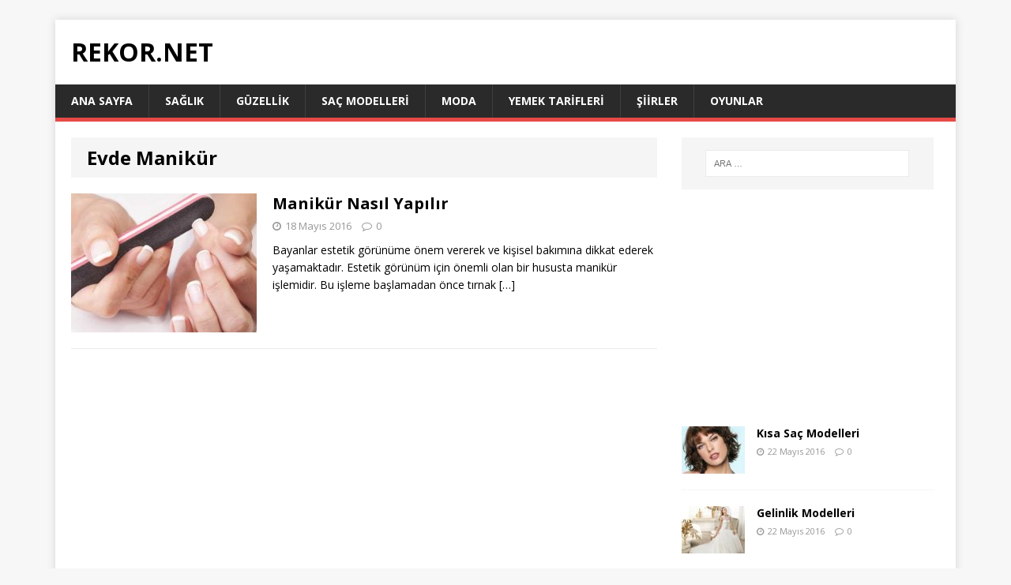

--- FILE ---
content_type: text/html; charset=UTF-8
request_url: https://rekor.net/etiket/evde-manikur/
body_size: 6341
content:
<!DOCTYPE html>
<html class="no-js" dir="ltr" lang="tr" prefix="og: https://ogp.me/ns#">
<head>
<meta charset="UTF-8">
<meta name="viewport" content="width=device-width, initial-scale=1.0">
<link rel="profile" href="http://gmpg.org/xfn/11" />
<link rel="pingback" href="https://rekor.net/xmlrpc.php" />
<title>Evde Manikür | Rekor.Net</title>

		<!-- All in One SEO 4.5.0 - aioseo.com -->
		<meta name="robots" content="max-image-preview:large" />
		<link rel="canonical" href="https://rekor.net/etiket/evde-manikur/" />
		<meta name="generator" content="All in One SEO (AIOSEO) 4.5.0" />
		<script type="application/ld+json" class="aioseo-schema">
			{"@context":"https:\/\/schema.org","@graph":[{"@type":"BreadcrumbList","@id":"https:\/\/rekor.net\/etiket\/evde-manikur\/#breadcrumblist","itemListElement":[{"@type":"ListItem","@id":"https:\/\/rekor.net\/#listItem","position":1,"name":"Ev","item":"https:\/\/rekor.net\/","nextItem":"https:\/\/rekor.net\/etiket\/evde-manikur\/#listItem"},{"@type":"ListItem","@id":"https:\/\/rekor.net\/etiket\/evde-manikur\/#listItem","position":2,"name":"Evde Manik\u00fcr","previousItem":"https:\/\/rekor.net\/#listItem"}]},{"@type":"CollectionPage","@id":"https:\/\/rekor.net\/etiket\/evde-manikur\/#collectionpage","url":"https:\/\/rekor.net\/etiket\/evde-manikur\/","name":"Evde Manik\u00fcr | Rekor.Net","inLanguage":"tr-TR","isPartOf":{"@id":"https:\/\/rekor.net\/#website"},"breadcrumb":{"@id":"https:\/\/rekor.net\/etiket\/evde-manikur\/#breadcrumblist"}},{"@type":"Organization","@id":"https:\/\/rekor.net\/#organization","name":"Rekor.Net","url":"https:\/\/rekor.net\/"},{"@type":"WebSite","@id":"https:\/\/rekor.net\/#website","url":"https:\/\/rekor.net\/","name":"Rekor.Net","inLanguage":"tr-TR","publisher":{"@id":"https:\/\/rekor.net\/#organization"}}]}
		</script>
		<!-- All in One SEO -->

<link rel='dns-prefetch' href='//fonts.googleapis.com' />
<link rel="alternate" type="application/rss+xml" title="Rekor.Net &raquo; akışı" href="https://rekor.net/feed/" />
<link rel="alternate" type="application/rss+xml" title="Rekor.Net &raquo; yorum akışı" href="https://rekor.net/comments/feed/" />
<link rel="alternate" type="application/rss+xml" title="Rekor.Net &raquo; Evde Manikür etiket akışı" href="https://rekor.net/etiket/evde-manikur/feed/" />
<script type="text/javascript">
/* <![CDATA[ */
window._wpemojiSettings = {"baseUrl":"https:\/\/s.w.org\/images\/core\/emoji\/14.0.0\/72x72\/","ext":".png","svgUrl":"https:\/\/s.w.org\/images\/core\/emoji\/14.0.0\/svg\/","svgExt":".svg","source":{"concatemoji":"https:\/\/rekor.net\/wp-includes\/js\/wp-emoji-release.min.js?ver=6.4.7"}};
/*! This file is auto-generated */
!function(i,n){var o,s,e;function c(e){try{var t={supportTests:e,timestamp:(new Date).valueOf()};sessionStorage.setItem(o,JSON.stringify(t))}catch(e){}}function p(e,t,n){e.clearRect(0,0,e.canvas.width,e.canvas.height),e.fillText(t,0,0);var t=new Uint32Array(e.getImageData(0,0,e.canvas.width,e.canvas.height).data),r=(e.clearRect(0,0,e.canvas.width,e.canvas.height),e.fillText(n,0,0),new Uint32Array(e.getImageData(0,0,e.canvas.width,e.canvas.height).data));return t.every(function(e,t){return e===r[t]})}function u(e,t,n){switch(t){case"flag":return n(e,"\ud83c\udff3\ufe0f\u200d\u26a7\ufe0f","\ud83c\udff3\ufe0f\u200b\u26a7\ufe0f")?!1:!n(e,"\ud83c\uddfa\ud83c\uddf3","\ud83c\uddfa\u200b\ud83c\uddf3")&&!n(e,"\ud83c\udff4\udb40\udc67\udb40\udc62\udb40\udc65\udb40\udc6e\udb40\udc67\udb40\udc7f","\ud83c\udff4\u200b\udb40\udc67\u200b\udb40\udc62\u200b\udb40\udc65\u200b\udb40\udc6e\u200b\udb40\udc67\u200b\udb40\udc7f");case"emoji":return!n(e,"\ud83e\udef1\ud83c\udffb\u200d\ud83e\udef2\ud83c\udfff","\ud83e\udef1\ud83c\udffb\u200b\ud83e\udef2\ud83c\udfff")}return!1}function f(e,t,n){var r="undefined"!=typeof WorkerGlobalScope&&self instanceof WorkerGlobalScope?new OffscreenCanvas(300,150):i.createElement("canvas"),a=r.getContext("2d",{willReadFrequently:!0}),o=(a.textBaseline="top",a.font="600 32px Arial",{});return e.forEach(function(e){o[e]=t(a,e,n)}),o}function t(e){var t=i.createElement("script");t.src=e,t.defer=!0,i.head.appendChild(t)}"undefined"!=typeof Promise&&(o="wpEmojiSettingsSupports",s=["flag","emoji"],n.supports={everything:!0,everythingExceptFlag:!0},e=new Promise(function(e){i.addEventListener("DOMContentLoaded",e,{once:!0})}),new Promise(function(t){var n=function(){try{var e=JSON.parse(sessionStorage.getItem(o));if("object"==typeof e&&"number"==typeof e.timestamp&&(new Date).valueOf()<e.timestamp+604800&&"object"==typeof e.supportTests)return e.supportTests}catch(e){}return null}();if(!n){if("undefined"!=typeof Worker&&"undefined"!=typeof OffscreenCanvas&&"undefined"!=typeof URL&&URL.createObjectURL&&"undefined"!=typeof Blob)try{var e="postMessage("+f.toString()+"("+[JSON.stringify(s),u.toString(),p.toString()].join(",")+"));",r=new Blob([e],{type:"text/javascript"}),a=new Worker(URL.createObjectURL(r),{name:"wpTestEmojiSupports"});return void(a.onmessage=function(e){c(n=e.data),a.terminate(),t(n)})}catch(e){}c(n=f(s,u,p))}t(n)}).then(function(e){for(var t in e)n.supports[t]=e[t],n.supports.everything=n.supports.everything&&n.supports[t],"flag"!==t&&(n.supports.everythingExceptFlag=n.supports.everythingExceptFlag&&n.supports[t]);n.supports.everythingExceptFlag=n.supports.everythingExceptFlag&&!n.supports.flag,n.DOMReady=!1,n.readyCallback=function(){n.DOMReady=!0}}).then(function(){return e}).then(function(){var e;n.supports.everything||(n.readyCallback(),(e=n.source||{}).concatemoji?t(e.concatemoji):e.wpemoji&&e.twemoji&&(t(e.twemoji),t(e.wpemoji)))}))}((window,document),window._wpemojiSettings);
/* ]]> */
</script>
<style id='wp-emoji-styles-inline-css' type='text/css'>

	img.wp-smiley, img.emoji {
		display: inline !important;
		border: none !important;
		box-shadow: none !important;
		height: 1em !important;
		width: 1em !important;
		margin: 0 0.07em !important;
		vertical-align: -0.1em !important;
		background: none !important;
		padding: 0 !important;
	}
</style>
<link rel='stylesheet' id='wp-block-library-css' href='https://rekor.net/wp-includes/css/dist/block-library/style.min.css?ver=6.4.7' type='text/css' media='all' />
<style id='classic-theme-styles-inline-css' type='text/css'>
/*! This file is auto-generated */
.wp-block-button__link{color:#fff;background-color:#32373c;border-radius:9999px;box-shadow:none;text-decoration:none;padding:calc(.667em + 2px) calc(1.333em + 2px);font-size:1.125em}.wp-block-file__button{background:#32373c;color:#fff;text-decoration:none}
</style>
<style id='global-styles-inline-css' type='text/css'>
body{--wp--preset--color--black: #000000;--wp--preset--color--cyan-bluish-gray: #abb8c3;--wp--preset--color--white: #ffffff;--wp--preset--color--pale-pink: #f78da7;--wp--preset--color--vivid-red: #cf2e2e;--wp--preset--color--luminous-vivid-orange: #ff6900;--wp--preset--color--luminous-vivid-amber: #fcb900;--wp--preset--color--light-green-cyan: #7bdcb5;--wp--preset--color--vivid-green-cyan: #00d084;--wp--preset--color--pale-cyan-blue: #8ed1fc;--wp--preset--color--vivid-cyan-blue: #0693e3;--wp--preset--color--vivid-purple: #9b51e0;--wp--preset--gradient--vivid-cyan-blue-to-vivid-purple: linear-gradient(135deg,rgba(6,147,227,1) 0%,rgb(155,81,224) 100%);--wp--preset--gradient--light-green-cyan-to-vivid-green-cyan: linear-gradient(135deg,rgb(122,220,180) 0%,rgb(0,208,130) 100%);--wp--preset--gradient--luminous-vivid-amber-to-luminous-vivid-orange: linear-gradient(135deg,rgba(252,185,0,1) 0%,rgba(255,105,0,1) 100%);--wp--preset--gradient--luminous-vivid-orange-to-vivid-red: linear-gradient(135deg,rgba(255,105,0,1) 0%,rgb(207,46,46) 100%);--wp--preset--gradient--very-light-gray-to-cyan-bluish-gray: linear-gradient(135deg,rgb(238,238,238) 0%,rgb(169,184,195) 100%);--wp--preset--gradient--cool-to-warm-spectrum: linear-gradient(135deg,rgb(74,234,220) 0%,rgb(151,120,209) 20%,rgb(207,42,186) 40%,rgb(238,44,130) 60%,rgb(251,105,98) 80%,rgb(254,248,76) 100%);--wp--preset--gradient--blush-light-purple: linear-gradient(135deg,rgb(255,206,236) 0%,rgb(152,150,240) 100%);--wp--preset--gradient--blush-bordeaux: linear-gradient(135deg,rgb(254,205,165) 0%,rgb(254,45,45) 50%,rgb(107,0,62) 100%);--wp--preset--gradient--luminous-dusk: linear-gradient(135deg,rgb(255,203,112) 0%,rgb(199,81,192) 50%,rgb(65,88,208) 100%);--wp--preset--gradient--pale-ocean: linear-gradient(135deg,rgb(255,245,203) 0%,rgb(182,227,212) 50%,rgb(51,167,181) 100%);--wp--preset--gradient--electric-grass: linear-gradient(135deg,rgb(202,248,128) 0%,rgb(113,206,126) 100%);--wp--preset--gradient--midnight: linear-gradient(135deg,rgb(2,3,129) 0%,rgb(40,116,252) 100%);--wp--preset--font-size--small: 13px;--wp--preset--font-size--medium: 20px;--wp--preset--font-size--large: 36px;--wp--preset--font-size--x-large: 42px;--wp--preset--spacing--20: 0.44rem;--wp--preset--spacing--30: 0.67rem;--wp--preset--spacing--40: 1rem;--wp--preset--spacing--50: 1.5rem;--wp--preset--spacing--60: 2.25rem;--wp--preset--spacing--70: 3.38rem;--wp--preset--spacing--80: 5.06rem;--wp--preset--shadow--natural: 6px 6px 9px rgba(0, 0, 0, 0.2);--wp--preset--shadow--deep: 12px 12px 50px rgba(0, 0, 0, 0.4);--wp--preset--shadow--sharp: 6px 6px 0px rgba(0, 0, 0, 0.2);--wp--preset--shadow--outlined: 6px 6px 0px -3px rgba(255, 255, 255, 1), 6px 6px rgba(0, 0, 0, 1);--wp--preset--shadow--crisp: 6px 6px 0px rgba(0, 0, 0, 1);}:where(.is-layout-flex){gap: 0.5em;}:where(.is-layout-grid){gap: 0.5em;}body .is-layout-flow > .alignleft{float: left;margin-inline-start: 0;margin-inline-end: 2em;}body .is-layout-flow > .alignright{float: right;margin-inline-start: 2em;margin-inline-end: 0;}body .is-layout-flow > .aligncenter{margin-left: auto !important;margin-right: auto !important;}body .is-layout-constrained > .alignleft{float: left;margin-inline-start: 0;margin-inline-end: 2em;}body .is-layout-constrained > .alignright{float: right;margin-inline-start: 2em;margin-inline-end: 0;}body .is-layout-constrained > .aligncenter{margin-left: auto !important;margin-right: auto !important;}body .is-layout-constrained > :where(:not(.alignleft):not(.alignright):not(.alignfull)){max-width: var(--wp--style--global--content-size);margin-left: auto !important;margin-right: auto !important;}body .is-layout-constrained > .alignwide{max-width: var(--wp--style--global--wide-size);}body .is-layout-flex{display: flex;}body .is-layout-flex{flex-wrap: wrap;align-items: center;}body .is-layout-flex > *{margin: 0;}body .is-layout-grid{display: grid;}body .is-layout-grid > *{margin: 0;}:where(.wp-block-columns.is-layout-flex){gap: 2em;}:where(.wp-block-columns.is-layout-grid){gap: 2em;}:where(.wp-block-post-template.is-layout-flex){gap: 1.25em;}:where(.wp-block-post-template.is-layout-grid){gap: 1.25em;}.has-black-color{color: var(--wp--preset--color--black) !important;}.has-cyan-bluish-gray-color{color: var(--wp--preset--color--cyan-bluish-gray) !important;}.has-white-color{color: var(--wp--preset--color--white) !important;}.has-pale-pink-color{color: var(--wp--preset--color--pale-pink) !important;}.has-vivid-red-color{color: var(--wp--preset--color--vivid-red) !important;}.has-luminous-vivid-orange-color{color: var(--wp--preset--color--luminous-vivid-orange) !important;}.has-luminous-vivid-amber-color{color: var(--wp--preset--color--luminous-vivid-amber) !important;}.has-light-green-cyan-color{color: var(--wp--preset--color--light-green-cyan) !important;}.has-vivid-green-cyan-color{color: var(--wp--preset--color--vivid-green-cyan) !important;}.has-pale-cyan-blue-color{color: var(--wp--preset--color--pale-cyan-blue) !important;}.has-vivid-cyan-blue-color{color: var(--wp--preset--color--vivid-cyan-blue) !important;}.has-vivid-purple-color{color: var(--wp--preset--color--vivid-purple) !important;}.has-black-background-color{background-color: var(--wp--preset--color--black) !important;}.has-cyan-bluish-gray-background-color{background-color: var(--wp--preset--color--cyan-bluish-gray) !important;}.has-white-background-color{background-color: var(--wp--preset--color--white) !important;}.has-pale-pink-background-color{background-color: var(--wp--preset--color--pale-pink) !important;}.has-vivid-red-background-color{background-color: var(--wp--preset--color--vivid-red) !important;}.has-luminous-vivid-orange-background-color{background-color: var(--wp--preset--color--luminous-vivid-orange) !important;}.has-luminous-vivid-amber-background-color{background-color: var(--wp--preset--color--luminous-vivid-amber) !important;}.has-light-green-cyan-background-color{background-color: var(--wp--preset--color--light-green-cyan) !important;}.has-vivid-green-cyan-background-color{background-color: var(--wp--preset--color--vivid-green-cyan) !important;}.has-pale-cyan-blue-background-color{background-color: var(--wp--preset--color--pale-cyan-blue) !important;}.has-vivid-cyan-blue-background-color{background-color: var(--wp--preset--color--vivid-cyan-blue) !important;}.has-vivid-purple-background-color{background-color: var(--wp--preset--color--vivid-purple) !important;}.has-black-border-color{border-color: var(--wp--preset--color--black) !important;}.has-cyan-bluish-gray-border-color{border-color: var(--wp--preset--color--cyan-bluish-gray) !important;}.has-white-border-color{border-color: var(--wp--preset--color--white) !important;}.has-pale-pink-border-color{border-color: var(--wp--preset--color--pale-pink) !important;}.has-vivid-red-border-color{border-color: var(--wp--preset--color--vivid-red) !important;}.has-luminous-vivid-orange-border-color{border-color: var(--wp--preset--color--luminous-vivid-orange) !important;}.has-luminous-vivid-amber-border-color{border-color: var(--wp--preset--color--luminous-vivid-amber) !important;}.has-light-green-cyan-border-color{border-color: var(--wp--preset--color--light-green-cyan) !important;}.has-vivid-green-cyan-border-color{border-color: var(--wp--preset--color--vivid-green-cyan) !important;}.has-pale-cyan-blue-border-color{border-color: var(--wp--preset--color--pale-cyan-blue) !important;}.has-vivid-cyan-blue-border-color{border-color: var(--wp--preset--color--vivid-cyan-blue) !important;}.has-vivid-purple-border-color{border-color: var(--wp--preset--color--vivid-purple) !important;}.has-vivid-cyan-blue-to-vivid-purple-gradient-background{background: var(--wp--preset--gradient--vivid-cyan-blue-to-vivid-purple) !important;}.has-light-green-cyan-to-vivid-green-cyan-gradient-background{background: var(--wp--preset--gradient--light-green-cyan-to-vivid-green-cyan) !important;}.has-luminous-vivid-amber-to-luminous-vivid-orange-gradient-background{background: var(--wp--preset--gradient--luminous-vivid-amber-to-luminous-vivid-orange) !important;}.has-luminous-vivid-orange-to-vivid-red-gradient-background{background: var(--wp--preset--gradient--luminous-vivid-orange-to-vivid-red) !important;}.has-very-light-gray-to-cyan-bluish-gray-gradient-background{background: var(--wp--preset--gradient--very-light-gray-to-cyan-bluish-gray) !important;}.has-cool-to-warm-spectrum-gradient-background{background: var(--wp--preset--gradient--cool-to-warm-spectrum) !important;}.has-blush-light-purple-gradient-background{background: var(--wp--preset--gradient--blush-light-purple) !important;}.has-blush-bordeaux-gradient-background{background: var(--wp--preset--gradient--blush-bordeaux) !important;}.has-luminous-dusk-gradient-background{background: var(--wp--preset--gradient--luminous-dusk) !important;}.has-pale-ocean-gradient-background{background: var(--wp--preset--gradient--pale-ocean) !important;}.has-electric-grass-gradient-background{background: var(--wp--preset--gradient--electric-grass) !important;}.has-midnight-gradient-background{background: var(--wp--preset--gradient--midnight) !important;}.has-small-font-size{font-size: var(--wp--preset--font-size--small) !important;}.has-medium-font-size{font-size: var(--wp--preset--font-size--medium) !important;}.has-large-font-size{font-size: var(--wp--preset--font-size--large) !important;}.has-x-large-font-size{font-size: var(--wp--preset--font-size--x-large) !important;}
.wp-block-navigation a:where(:not(.wp-element-button)){color: inherit;}
:where(.wp-block-post-template.is-layout-flex){gap: 1.25em;}:where(.wp-block-post-template.is-layout-grid){gap: 1.25em;}
:where(.wp-block-columns.is-layout-flex){gap: 2em;}:where(.wp-block-columns.is-layout-grid){gap: 2em;}
.wp-block-pullquote{font-size: 1.5em;line-height: 1.6;}
</style>
<link rel='stylesheet' id='mh-google-fonts-css' href='https://fonts.googleapis.com/css?family=Open+Sans:400,400italic,700,600' type='text/css' media='all' />
<link rel='stylesheet' id='mh-magazine-lite-css' href='https://rekor.net/wp-content/themes/rekor/style.css?ver=2.3.1' type='text/css' media='all' />
<link rel='stylesheet' id='mh-font-awesome-css' href='https://rekor.net/wp-content/themes/rekor/includes/font-awesome.min.css' type='text/css' media='all' />
<script type="text/javascript" src="https://rekor.net/wp-includes/js/jquery/jquery.min.js?ver=3.7.1" id="jquery-core-js"></script>
<script type="text/javascript" src="https://rekor.net/wp-includes/js/jquery/jquery-migrate.min.js?ver=3.4.1" id="jquery-migrate-js"></script>
<script type="text/javascript" src="https://rekor.net/wp-content/themes/rekor/js/scripts.js?ver=6.4.7" id="mh-scripts-js"></script>
<link rel="https://api.w.org/" href="https://rekor.net/wp-json/" /><link rel="alternate" type="application/json" href="https://rekor.net/wp-json/wp/v2/tags/328" /><link rel="EditURI" type="application/rsd+xml" title="RSD" href="https://rekor.net/xmlrpc.php?rsd" />
<meta name="generator" content="WordPress 6.4.7" />
<!--[if lt IE 9]>
<script src="https://rekor.net/wp-content/themes/rekor/js/css3-mediaqueries.js"></script>
<![endif]-->
<script async src="//pagead2.googlesyndication.com/pagead/js/adsbygoogle.js"></script>
<script>
  (adsbygoogle = window.adsbygoogle || []).push({
    google_ad_client: "ca-pub-3581010884240913",
    enable_page_level_ads: true
  });
</script>
</head>
<body id="mh-mobile" class="archive tag tag-evde-manikur tag-328 mh-right-sb">
<div class="mh-container mh-container-outer">
<div class="mh-header-mobile-nav clearfix"></div>
<header class="mh-header">
	<div class="mh-container mh-container-inner mh-row clearfix">
		<div class="mh-custom-header" role="banner">
<a href="https://rekor.net/" title="Rekor.Net" rel="home">
<div class="mh-site-logo" role="banner">
<div class="mh-header-text">
<h2 class="mh-header-title">Rekor.Net</h2>
</div>
</div>
</a>
</div>
	</div>
	<div class="mh-main-nav-wrap">
		<nav class="mh-main-nav mh-container mh-container-inner clearfix">
			<div class="menu-menu-1-container"><ul id="menu-menu-1" class="menu"><li id="menu-item-496" class="menu-item menu-item-type-post_type menu-item-object-page menu-item-home menu-item-496"><a href="https://rekor.net/">Ana Sayfa</a></li>
<li id="menu-item-498" class="menu-item menu-item-type-taxonomy menu-item-object-category menu-item-498"><a href="https://rekor.net/kategori/saglik/">Sağlık</a></li>
<li id="menu-item-499" class="menu-item menu-item-type-taxonomy menu-item-object-category menu-item-499"><a href="https://rekor.net/kategori/guzellik/">Güzellik</a></li>
<li id="menu-item-500" class="menu-item menu-item-type-taxonomy menu-item-object-category menu-item-500"><a href="https://rekor.net/kategori/sac-modelleri/">Saç Modelleri</a></li>
<li id="menu-item-501" class="menu-item menu-item-type-taxonomy menu-item-object-category menu-item-501"><a href="https://rekor.net/kategori/moda/">Moda</a></li>
<li id="menu-item-502" class="menu-item menu-item-type-taxonomy menu-item-object-category menu-item-502"><a href="https://rekor.net/kategori/yemek-tarifleri/">Yemek Tarifleri</a></li>
<li id="menu-item-503" class="menu-item menu-item-type-taxonomy menu-item-object-category menu-item-503"><a href="https://rekor.net/kategori/siirler/">Şiirler</a></li>
<li id="menu-item-504" class="menu-item menu-item-type-custom menu-item-object-custom menu-item-504"><a href="/oyunlar/">Oyunlar</a></li>
</ul></div>		</nav>
	</div>
</header><div class="mh-wrapper clearfix">
	<div id="main-content" class="mh-content"><header class="page-header">
<h1 class="page-title">Evde Manikür</h1>
</header>
<article class="mh-loop-item clearfix post-389 post type-post status-publish format-standard has-post-thumbnail hentry category-guzellik tag-evde-manikur tag-evde-tirnak-bakimi tag-guzellik tag-manikur">
	<div class="mh-loop-thumb">
		<a href="https://rekor.net/manikur-nasil-yapilir/"><img width="235" height="176" src="https://rekor.net/wp-content/uploads/2016/05/manikur-nasil-yapilir-235x176.jpg" class="attachment-mh-magazine-lite-medium size-mh-magazine-lite-medium wp-post-image" alt="" decoding="async" srcset="https://rekor.net/wp-content/uploads/2016/05/manikur-nasil-yapilir-235x176.jpg 235w, https://rekor.net/wp-content/uploads/2016/05/manikur-nasil-yapilir-80x60.jpg 80w" sizes="(max-width: 235px) 100vw, 235px" />		</a>
	</div>
	<div class="mh-loop-content clearfix">
		<header class="mh-loop-header">
			<h3 class="entry-title mh-loop-title">
				<a href="https://rekor.net/manikur-nasil-yapilir/" rel="bookmark">
					Manikür Nasıl Yapılır				</a>
			</h3>
			<div class="mh-meta mh-loop-meta">
				<span class="mh-meta-date updated"><i class="fa fa-clock-o"></i>18 Mayıs 2016</span>
<span class="mh-meta-comments"><i class="fa fa-comment-o"></i><a class="mh-comment-count-link" href="https://rekor.net/manikur-nasil-yapilir/#mh-comments">0</a></span>
			</div>
		</header>
		<div class="mh-loop-excerpt">
			<div class="mh-excerpt"><p>Bayanlar estetik görünüme önem vererek ve kişisel bakımına dikkat ederek yaşamaktadır. Estetik görünüm için önemli olan bir hususta manikür işlemidir. Bu işleme başlamadan önce tırnak <a class="mh-excerpt-more" href="https://rekor.net/manikur-nasil-yapilir/" title="Manikür Nasıl Yapılır">[&#8230;]</a></p>
</div>		</div>

	</div>
</article>	</div>
	<aside class="mh-widget-col-1 mh-sidebar">
	<div id="search-2" class="mh-widget widget_search"><form role="search" method="get" class="search-form" action="https://rekor.net/">
				<label>
					<span class="screen-reader-text">Arama:</span>
					<input type="search" class="search-field" placeholder="Ara &hellip;" value="" name="s" />
				</label>
				<input type="submit" class="search-submit" value="Ara" />
			</form></div><div id="text-4" class="mh-widget widget_text">			<div class="textwidget"><script async src="//pagead2.googlesyndication.com/pagead/js/adsbygoogle.js"></script>
<!-- Rekor Responsive -->
<ins class="adsbygoogle"
     style="display:block"
     data-ad-client="ca-pub-3581010884240913"
     data-ad-slot="8812066633"
     data-ad-format="auto"></ins>
<script>
(adsbygoogle = window.adsbygoogle || []).push({});
</script></div>
		</div><div id="mh_custom_posts-2" class="mh-widget mh_custom_posts">			<ul class="mh-custom-posts-widget clearfix">					<li class="mh-custom-posts-item mh-custom-posts-small clearfix">
						<div class="mh-custom-posts-thumb">
							<a href="https://rekor.net/kisa-sac-modelleri/" title="Kısa Saç Modelleri"><img width="80" height="60" src="https://rekor.net/wp-content/uploads/2016/05/kisa-sac-modelleri-80x60.jpg" class="attachment-mh-magazine-lite-small size-mh-magazine-lite-small wp-post-image" alt="" decoding="async" loading="lazy" srcset="https://rekor.net/wp-content/uploads/2016/05/kisa-sac-modelleri-80x60.jpg 80w, https://rekor.net/wp-content/uploads/2016/05/kisa-sac-modelleri-235x176.jpg 235w" sizes="(max-width: 80px) 100vw, 80px" />							</a>
						</div>
						<header class="mh-custom-posts-header">
							<p class="mh-custom-posts-small-title">
								<a href="https://rekor.net/kisa-sac-modelleri/" title="Kısa Saç Modelleri">
									Kısa Saç Modelleri								</a>
							</p>
							<div class="mh-meta mh-custom-posts-meta">
								<span class="mh-meta-date updated"><i class="fa fa-clock-o"></i>22 Mayıs 2016</span>
<span class="mh-meta-comments"><i class="fa fa-comment-o"></i><a class="mh-comment-count-link" href="https://rekor.net/kisa-sac-modelleri/#mh-comments">0</a></span>
							</div>
						</header>
					</li>					<li class="mh-custom-posts-item mh-custom-posts-small clearfix">
						<div class="mh-custom-posts-thumb">
							<a href="https://rekor.net/gelinlik-modelleri/" title="Gelinlik Modelleri"><img width="80" height="60" src="https://rekor.net/wp-content/uploads/2016/05/gelinlik-modelleri-80x60.jpg" class="attachment-mh-magazine-lite-small size-mh-magazine-lite-small wp-post-image" alt="" decoding="async" loading="lazy" srcset="https://rekor.net/wp-content/uploads/2016/05/gelinlik-modelleri-80x60.jpg 80w, https://rekor.net/wp-content/uploads/2016/05/gelinlik-modelleri-235x176.jpg 235w" sizes="(max-width: 80px) 100vw, 80px" />							</a>
						</div>
						<header class="mh-custom-posts-header">
							<p class="mh-custom-posts-small-title">
								<a href="https://rekor.net/gelinlik-modelleri/" title="Gelinlik Modelleri">
									Gelinlik Modelleri								</a>
							</p>
							<div class="mh-meta mh-custom-posts-meta">
								<span class="mh-meta-date updated"><i class="fa fa-clock-o"></i>22 Mayıs 2016</span>
<span class="mh-meta-comments"><i class="fa fa-comment-o"></i><a class="mh-comment-count-link" href="https://rekor.net/gelinlik-modelleri/#mh-comments">0</a></span>
							</div>
						</header>
					</li>					<li class="mh-custom-posts-item mh-custom-posts-small clearfix">
						<div class="mh-custom-posts-thumb">
							<a href="https://rekor.net/makyaj-nasil-yapilir/" title="Makyaj Nasıl Yapılır"><img width="80" height="60" src="https://rekor.net/wp-content/uploads/2016/05/makyaj-nasil-yapilir-80x60.jpg" class="attachment-mh-magazine-lite-small size-mh-magazine-lite-small wp-post-image" alt="" decoding="async" loading="lazy" srcset="https://rekor.net/wp-content/uploads/2016/05/makyaj-nasil-yapilir-80x60.jpg 80w, https://rekor.net/wp-content/uploads/2016/05/makyaj-nasil-yapilir-235x176.jpg 235w" sizes="(max-width: 80px) 100vw, 80px" />							</a>
						</div>
						<header class="mh-custom-posts-header">
							<p class="mh-custom-posts-small-title">
								<a href="https://rekor.net/makyaj-nasil-yapilir/" title="Makyaj Nasıl Yapılır">
									Makyaj Nasıl Yapılır								</a>
							</p>
							<div class="mh-meta mh-custom-posts-meta">
								<span class="mh-meta-date updated"><i class="fa fa-clock-o"></i>22 Mayıs 2016</span>
<span class="mh-meta-comments"><i class="fa fa-comment-o"></i><a class="mh-comment-count-link" href="https://rekor.net/makyaj-nasil-yapilir/#mh-comments">0</a></span>
							</div>
						</header>
					</li>					<li class="mh-custom-posts-item mh-custom-posts-small clearfix">
						<div class="mh-custom-posts-thumb">
							<a href="https://rekor.net/saglikli-saclar-icin-oneriler/" title="Sağlıklı Saçlar İçin Öneriler"><img width="80" height="60" src="https://rekor.net/wp-content/uploads/2016/05/saglikli-saclar-80x60.jpg" class="attachment-mh-magazine-lite-small size-mh-magazine-lite-small wp-post-image" alt="" decoding="async" loading="lazy" srcset="https://rekor.net/wp-content/uploads/2016/05/saglikli-saclar-80x60.jpg 80w, https://rekor.net/wp-content/uploads/2016/05/saglikli-saclar-235x176.jpg 235w" sizes="(max-width: 80px) 100vw, 80px" />							</a>
						</div>
						<header class="mh-custom-posts-header">
							<p class="mh-custom-posts-small-title">
								<a href="https://rekor.net/saglikli-saclar-icin-oneriler/" title="Sağlıklı Saçlar İçin Öneriler">
									Sağlıklı Saçlar İçin Öneriler								</a>
							</p>
							<div class="mh-meta mh-custom-posts-meta">
								<span class="mh-meta-date updated"><i class="fa fa-clock-o"></i>21 Mayıs 2016</span>
<span class="mh-meta-comments"><i class="fa fa-comment-o"></i><a class="mh-comment-count-link" href="https://rekor.net/saglikli-saclar-icin-oneriler/#mh-comments">0</a></span>
							</div>
						</header>
					</li>					<li class="mh-custom-posts-item mh-custom-posts-small clearfix">
						<div class="mh-custom-posts-thumb">
							<a href="https://rekor.net/kuru-cilt-bakimi/" title="Kuru Cilt Bakımı"><img width="80" height="60" src="https://rekor.net/wp-content/uploads/2016/05/kuru-ciltler-80x60.jpg" class="attachment-mh-magazine-lite-small size-mh-magazine-lite-small wp-post-image" alt="" decoding="async" loading="lazy" srcset="https://rekor.net/wp-content/uploads/2016/05/kuru-ciltler-80x60.jpg 80w, https://rekor.net/wp-content/uploads/2016/05/kuru-ciltler-235x176.jpg 235w" sizes="(max-width: 80px) 100vw, 80px" />							</a>
						</div>
						<header class="mh-custom-posts-header">
							<p class="mh-custom-posts-small-title">
								<a href="https://rekor.net/kuru-cilt-bakimi/" title="Kuru Cilt Bakımı">
									Kuru Cilt Bakımı								</a>
							</p>
							<div class="mh-meta mh-custom-posts-meta">
								<span class="mh-meta-date updated"><i class="fa fa-clock-o"></i>20 Mayıs 2016</span>
<span class="mh-meta-comments"><i class="fa fa-comment-o"></i><a class="mh-comment-count-link" href="https://rekor.net/kuru-cilt-bakimi/#mh-comments">0</a></span>
							</div>
						</header>
					</li>        	</ul></div><div id="text-2" class="mh-widget widget_text"><h4 class="mh-widget-title"><span class="mh-widget-title-inner">Zeka Oyunları</span></h4>			<div class="textwidget"><div id="mh_custom_posts-2" class="mh-widget mh_custom_posts">
<ul class="mh-custom-posts-widget clearfix">
<li class="mh-custom-posts-item mh-custom-posts-small clearfix">
<div class="mh-custom-posts-thumb">
<a href="https://rekor.net/oyunlar/cin-bulmacasi.php" title="Çin Bulmacası"><img width="80" height="60" src="https://rekor.net/img/cin-bulmacasi.jpg" class="attachment-mh-magazine-lite-small size-mh-magazine-lite-small wp-post-image" alt="Çin Bulmacası" /></a>
</div>
<header class="mh-custom-posts-header">
<p class="mh-custom-posts-small-title">
<a href="https://rekor.net/oyunlar/cin-bulmacasi.php" title="Çin Bulmacası">
Çin Bulmacası</a></p>
<div class="mh-meta mh-custom-posts-meta">
Benzer olan taşları eşleştirin.
							</div>
						</header>
					</li>
<li class="mh-custom-posts-item mh-custom-posts-small clearfix">
<div class="mh-custom-posts-thumb">
<a href="https://rekor.net/oyunlar/balon-patlatma.php" title="Balon Patlatma Oyunu"><img width="80" height="60" src="https://rekor.net/img/balon-patlatma.jpg" class="attachment-mh-magazine-lite-small size-mh-magazine-lite-small wp-post-image" alt="Balon Patlatma" /></a>
</div>
<header class="mh-custom-posts-header">
<p class="mh-custom-posts-small-title">
<a href="https://rekor.net/oyunlar/balon-patlatma.php" title="Balon Patlatma">
Balon Patlatma Oyunu</a></p>
<div class="mh-meta mh-custom-posts-meta">
Biriken aynı renk balonları patlatın.
							</div>
						</header>
					</li>
<li class="mh-custom-posts-item mh-custom-posts-small clearfix">
<div class="mh-custom-posts-thumb">
<a href="https://rekor.net/oyunlar/zeka-oyunlari/tas-bahcesi-oyunu.php" title="Taş Bahçesi"><img width="80" height="60" src="https://rekor.net/img/tas-bahcesi-oyunu.jpg" class="attachment-mh-magazine-lite-small size-mh-magazine-lite-small wp-post-image" alt="Taş Bahçesi" /></a>
</div>
<header class="mh-custom-posts-header">
<p class="mh-custom-posts-small-title">
<a href="https://rekor.net/oyunlar/zeka-oyunlari/tas-bahcesi-oyunu.php" title="Taş Bahçesi">
Taş Bahçesi Oyunu</a></p>
<div class="mh-meta mh-custom-posts-meta">
Taşları renklerine göre biraraya toplayın.
							</div>
						</header>
					</li>
</ul></div></div>
		</div></aside></div>
<div class="mh-copyright-wrap">
	<div class="mh-container mh-container-inner clearfix">
		<p class="mh-copyright">Copyright &copy; 2026 | WordPress Theme by <a href="http://www.mhthemes.com/" rel="nofollow">MH Themes</a></p>
	</div>
</div>
</div><!-- .mh-container-outer -->
</body>
</html>

--- FILE ---
content_type: text/html; charset=utf-8
request_url: https://www.google.com/recaptcha/api2/aframe
body_size: 268
content:
<!DOCTYPE HTML><html><head><meta http-equiv="content-type" content="text/html; charset=UTF-8"></head><body><script nonce="9DHd6BqVkNUwtX0sYjcEkw">/** Anti-fraud and anti-abuse applications only. See google.com/recaptcha */ try{var clients={'sodar':'https://pagead2.googlesyndication.com/pagead/sodar?'};window.addEventListener("message",function(a){try{if(a.source===window.parent){var b=JSON.parse(a.data);var c=clients[b['id']];if(c){var d=document.createElement('img');d.src=c+b['params']+'&rc='+(localStorage.getItem("rc::a")?sessionStorage.getItem("rc::b"):"");window.document.body.appendChild(d);sessionStorage.setItem("rc::e",parseInt(sessionStorage.getItem("rc::e")||0)+1);localStorage.setItem("rc::h",'1769904714893');}}}catch(b){}});window.parent.postMessage("_grecaptcha_ready", "*");}catch(b){}</script></body></html>